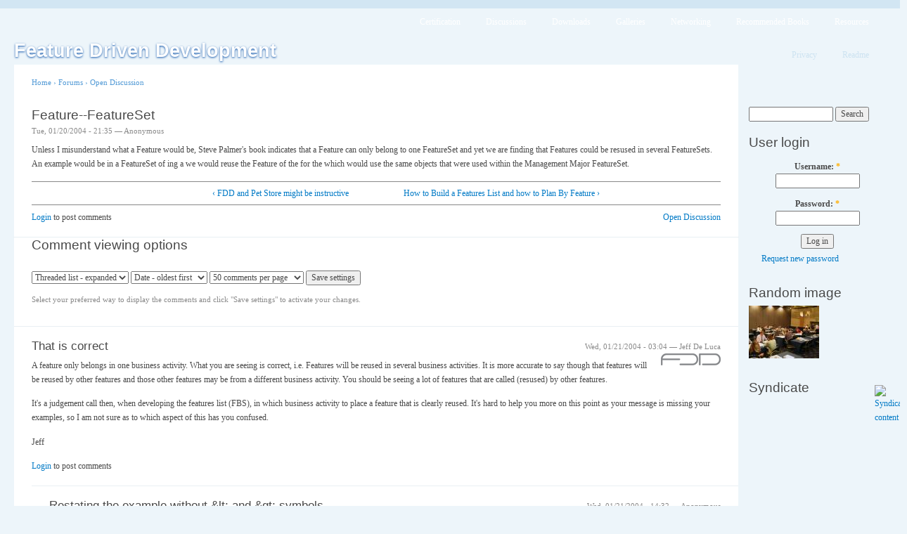

--- FILE ---
content_type: text/html; charset=utf-8
request_url: http://featuredrivendevelopment.com/node/641
body_size: 8318
content:
<!DOCTYPE html PUBLIC "-//W3C//DTD XHTML 1.0 Strict//EN"
  "http://www.w3.org/TR/xhtml1/DTD/xhtml1-strict.dtd">
<html xmlns="http://www.w3.org/1999/xhtml" xml:lang="en" lang="en">
  <head>
    <title>Feature--FeatureSet | Feature Driven Development</title>
    <meta http-equiv="Content-Type" content="text/html; charset=utf-8" />
<link rel="shortcut icon" href="/files/favicon.ico" type="image/x-icon" />
    <style type="text/css" media="all">@import "/files/css/3df6095bf92c8e5d061d98e2f156607a.css";</style>
        <style type="text/css" media="print">@import "/themes/garland/print.css";</style>
    <!--[if lt IE 7]>
    <style type="text/css" media="all">@import "/themes/garland/fix-ie.css";</style>
    <![endif]-->
  </head>
  <body class="sidebar-right">

<!-- Layout -->
  <div id="header-region" class="clear-block"></div>

    <div id="wrapper">
    <div id="container" class="clear-block">

      <div id="header">
        <div id="logo-floater">
        <h1><a href="/" title="Feature Driven Development"><span>Feature Driven Development</span></a></h1>        </div>

                  <ul class="links primary-links"><li class="first menu-1-1-2"><a href="http://www.featuredrivendevelopment.com/certification" class="menu-1-1-2">Certification</a></li>
<li class="menu-1-2-2"><a href="http://www.featuredrivendevelopment.com/forum" class="menu-1-2-2">Discussions</a></li>
<li class="menu-1-3-2"><a href="http://www.featuredrivendevelopment.com/downloads" class="menu-1-3-2">Downloads</a></li>
<li class="menu-1-4-2"><a href="http://www.featuredrivendevelopment.com/galleries" class="menu-1-4-2">Galleries</a></li>
<li class="menu-1-5-2"><a href="/networking" class="menu-1-5-2">Networking</a></li>
<li class="menu-1-6-2"><a href="http://www.featuredrivendevelopment.com/books" title="How are you learning and improving?" class="menu-1-6-2">Recommended Books</a></li>
<li class="last menu-1-7-2"><a href="http://www.featuredrivendevelopment.com/resources" class="menu-1-7-2">Resources</a></li>
</ul>                          <ul class="links secondary-links"><li class="first menu-1-1-14"><a href="http://www.featuredrivendevelopment.com/privacy" class="menu-1-1-14">Privacy</a></li>
<li class="last menu-1-2-14"><a href="http://www.featuredrivendevelopment.com/readme" class="menu-1-2-14">Readme</a></li>
</ul>        
      </div> <!-- /header -->

      
      <div id="center"><div id="squeeze"><div class="right-corner"><div class="left-corner">
          <div class="breadcrumb"><a href="/">Home</a> › <a href="/forum">Forums</a> › <a href="/forum/1">Open Discussion</a></div>          
                    <h2>Feature--FeatureSet</h2>          
          
                              
<div id="node-641" class="node">



      <span class="submitted">Tue, 01/20/2004 - 21:35 — Anonymous</span>
  
  <div class="content">
    <p>Unless I misunderstand what a Feature would be, Steve Palmer's book indicates that a Feature can only belong to one FeatureSet and yet we are finding that Features could be resused in several FeatureSets. An example would be in a FeatureSet of ing a we would reuse the Feature of the for the which would use the same objects that were used within the Management Major FeatureSet. </p>
<div class="forum-topic-navigation clear-block"><a href="/node/636" class="topic-previous" title="Go to previous forum topic">‹ FDD and Pet Store might be instructive</a> <a href="/node/590" class="topic-next" title="Go to next forum topic">How to Build a Features List and how to Plan By Feature ›</a></div>  </div>

  <div class="clear-block clear">
    <div class="meta">
          <div class="terms"><ul class="links inline"><li class="first last taxonomy_term_1"><a href="/forum/1" rel="tag" title="Open discussion." class="taxonomy_term_1">Open Discussion</a></li>
</ul></div>
        </div>

          <div class="links"><ul class="links inline"><li class="first last comment_forbidden"><span class="comment_forbidden"><a href="/user/login?destination=comment/reply/641%2523comment-form">Login</a> to post comments</span></li>
</ul></div>
      </div>

</div><div id="comments"><form action="/node/641"  accept-charset="UTF-8" method="post" id="comment-controls">
<div><div class="box">

  <h2>Comment viewing options</h2>

  <div class="content"><div class="container-inline"><input type="hidden" name="form_id" id="edit-comment-controls" value="comment_controls"  />
<div class="form-item">
 <select name="mode" class="form-select" id="edit-mode" ><option value="1">Flat list - collapsed</option><option value="2">Flat list - expanded</option><option value="3">Threaded list - collapsed</option><option value="4" selected="selected">Threaded list - expanded</option></select>
</div>
<div class="form-item">
 <select name="order" class="form-select" id="edit-order" ><option value="1">Date - newest first</option><option value="2" selected="selected">Date - oldest first</option></select>
</div>
<div class="form-item">
 <select name="comments_per_page" class="form-select" id="edit-comments-per-page" ><option value="10">10 comments per page</option><option value="30">30 comments per page</option><option value="50" selected="selected">50 comments per page</option><option value="70">70 comments per page</option><option value="90">90 comments per page</option><option value="150">150 comments per page</option><option value="200">200 comments per page</option><option value="250">250 comments per page</option><option value="300">300 comments per page</option></select>
</div>
<input type="submit" name="op" id="edit-submit" value="Save settings"  class="form-submit" />
</div><div class="description">Select your preferred way to display the comments and click "Save settings" to activate your changes.</div></div>
</div>

</div></form>
<a id="comment-479"></a>
<div class="comment odd">

  <div class="clear-block">
      <span class="submitted">Wed, 01/21/2004 - 03:04 — Jeff De Luca</span>
  
  
  <div class="picture"><img src="http://www.featuredrivendevelopment.com/files/pictures/picture-2.png" alt="Jeff De Luca&#039;s picture" title="Jeff De Luca&#039;s picture"  /></div>
    <h3><a href="/node/641#comment-479" class="active">That is correct</a></h3>

    <div class="content">
      <p>A feature only belongs in one business activity. What you are seeing is correct, i.e. Features will be reused in several business activities. It is more accurate to say though that features will be reused by other features and those other features may be from a different business activity. You should be seeing a lot of features that are called (resused) by other features.</p>
<p>It's a judgement call then, when developing the features list (FBS), in which business activity to place a feature that is clearly reused. It's hard to help you more on this point as your message is missing your examples, so I am not sure as to which aspect of this has you confused.</p>
<p>Jeff</p>
    </div>

  </div>

      <div class="links"><ul class="links"><li class="first last comment_forbidden"><span class="comment_forbidden"><a href="/user/login?destination=comment/reply/641%2523comment-form">Login</a> to post comments</span></li>
</ul></div>
  </div>
<div class="indented"><a id="comment-481"></a>
<div class="comment even">

  <div class="clear-block">
      <span class="submitted">Wed, 01/21/2004 - 14:32 — Anonymous</span>
  
  
  
    <h3><a href="/node/641#comment-481" class="active">Restating the example without &amp;lt; and &amp;gt; symbols</a></h3>

    <div class="content">
      <p>Unless I misunderstand what a Feature would be, Steve Palmer's book indicates that a Feature can only belong to one FeatureSet and yet we are finding that Features could be reused in several FeatureSets. An example would be in a FeatureSet of (pay)ing a (claim) we would reuse the Feature of (select) the (employee) of the (employer) which would use the same objects that were used within the (employer) Management Major FeatureSet.</p>
<p>Hope this helps</p>
    </div>

  </div>

      <div class="links"><ul class="links"><li class="first last comment_forbidden"><span class="comment_forbidden"><a href="/user/login?destination=comment/reply/641%2523comment-form">Login</a> to post comments</span></li>
</ul></div>
  </div>
<div class="indented"><a id="comment-482"></a>
<div class="comment odd">

  <div class="clear-block">
      <span class="submitted">Wed, 01/21/2004 - 15:22 — Jeff De Luca</span>
  
  
  <div class="picture"><img src="http://www.featuredrivendevelopment.com/files/pictures/picture-2.png" alt="Jeff De Luca&#039;s picture" title="Jeff De Luca&#039;s picture"  /></div>
    <h3><a href="/node/641#comment-482" class="active">A feature is in only one Business Activity</a></h3>

    <div class="content">
      <p>Thanks for resubmitting. My previous reply still applies. What you are seeing is correct. It is a judgement call as to which business activity (feature set) you will place the select the employee of the employer feature, and you know you've done this when you identify that feature as a step in some other business activity. </p>
<p>You do not list the feature twice. </p>
<p>The only thing I'm slightly confused/concerned about is your mention of the same objects that were used in a subject area (major feature set). The classes involved have no bearing whatsoever on the feature list construction. A class could easily have methods on it that are features from multiple different parts of the features list.</p>
<p>Jeff</p>
    </div>

  </div>

      <div class="links"><ul class="links"><li class="first last comment_forbidden"><span class="comment_forbidden"><a href="/user/login?destination=comment/reply/641%2523comment-form">Login</a> to post comments</span></li>
</ul></div>
  </div>
<div class="indented"><a id="comment-483"></a>
<div class="comment even">

  <div class="clear-block">
      <span class="submitted">Wed, 01/21/2004 - 17:15 — Tadd Stuart</span>
  
  
  
    <h3><a href="/node/641#comment-483" class="active">Further explanation of our Subject Area</a></h3>

    <div class="content">
      <p>Here is a closer look into our real world scenario... A Subject Area would be defined to manage all Party objects [Person|Organization] and would include Employers and Employees. This Subject Area would be entitled  &lt;Customer&gt; Management. Then a Business Process within that area would be &lt;Adding&gt; &lt;Employees&gt; to their Employer. The Employee class (and its associated methods) would/could be used in another set of features. Without specifically listing the Feature in the new Business Process, the Feature Team could not set the order of Features to be constructed (or reused) for completing the Business Process. I would probably have any reused Features marked as completed immediatetly if they were completed and available for reuse. If a Feature is still being constructed and a candidate for reuse in other Feature Sets, then I would delay the Feature Set from going into the coding phase until all reuse Features area ready. </p>
    </div>

  </div>

      <div class="links"><ul class="links"><li class="first last comment_forbidden"><span class="comment_forbidden"><a href="/user/login?destination=comment/reply/641%2523comment-form">Login</a> to post comments</span></li>
</ul></div>
  </div>
<div class="indented"><a id="comment-484"></a>
<div class="comment odd">

  <div class="clear-block">
      <span class="submitted">Wed, 01/21/2004 - 18:24 — Jeff De Luca</span>
  
  
  <div class="picture"><img src="http://www.featuredrivendevelopment.com/files/pictures/picture-2.png" alt="Jeff De Luca&#039;s picture" title="Jeff De Luca&#039;s picture"  /></div>
    <h3><a href="/node/641#comment-484" class="active">The dependencies are known</a></h3>

    <div class="content">
      <p>Hi tadds,</p>
<p>a subject area for parties called Customer Management is a very common shape. You've got roles such as Employer and Employee in there and that sounds good. You have a Business Activity (you said business process but I think you mean Business Activity a.k.a. Feature Set) called Adding Employees to their Employer. Or, did you mean a feature called Add an Employee to their Employer? In any case, you've done some features in this area and they've created an Employee class and some methods on it.</p>
<p>This class, and its methods, will clearly be used (called) by other parts of the system. That is, by other features in other Business Activities. I'm guessing a little here but your first message talked about a claim and that made me think insurance right away and since  employers and employees are key parties then we're probably talking about a domain such as WorkCover (in Australia that's the insurance for workers that companies must provide).</p>
<p>The dependency between a feature in one Business Activity and feature in another Business Activity is known to your CP s (and to the PM). It does not need to be (and should not be) made explicit in the features list. You certainly don't want to duplicate the feature as that will compromise your tracking and reporting (it's worse actually - the entire list would be compromised - it would be confusing and unclear) and you would have to synchronise the progress and completion of a feature in all the places it is duplicated in the features list.</p>
<p>The nature of the workflow is that features are assigned to CPs who then pick and choose from the features assigned to them which ones to put into a workpackage and thus schedule for design and build. A whole Business Activity is unlikely to stall because of one feature in another Business Activity (it is possible though) and a PM wouldn't necessarily defer assigning features 5-10 (for example) from a Business Activity just because features 1-4 in it are dependent on another feature in another BA that is not currently completed. </p>
<p>Here are a few links to some discussions on this site that overlap the area you are discussing. Have a read of them and then come back to me if you have any more questions. Note a few of these threads are long and start out on a seemingly unrelated topic.</p>
<p><a href="http://www.featuredrivendevelopment.com/node/583">Here</a> and <a href="http://www.featuredrivendevelopment.com/node/576">here</a> and <a href="http://www.featuredrivendevelopment.com/node/580">here</a> and <a href="http://www.featuredrivendevelopment.com/node/561">here</a>.</p>
<p>Jeff</p>
    </div>

  </div>

      <div class="links"><ul class="links"><li class="first last comment_forbidden"><span class="comment_forbidden"><a href="/user/login?destination=comment/reply/641%2523comment-form">Login</a> to post comments</span></li>
</ul></div>
  </div>
<div class="indented"><a id="comment-485"></a>
<div class="comment even">

  <div class="clear-block">
      <span class="submitted">Thu, 01/22/2004 - 15:16 — Tadd Stuart</span>
  
  
  
    <h3><a href="/node/641#comment-485" class="active">OK hopefully a final clarification</a></h3>

    <div class="content">
      <p>Jeff,</p>
<p>
I had read through each thread and with the term <i>Work Package</i>, I am wondering if I no longer understand how to define a Feature in the context of a Business Activity. We have been asking the domain experts, "What activities do you perform to get the job done?" which we have been capturing as Business Activities within a Subject Area. We then ask them "Now what steps are taken to complete the activity?". They have been listing steps which were defined before and this is where my confusion is. My approach to gathering the Features list may be all wrong. </p>
<p>
To illustrate, I offer the following Business Activity and associated Features for your review and comment. </p>
<p>
<pre>
Subject Area: Diary Management
Business Activity: Document the Claim Activity
Features  
----------------------------------------------------------
List the Diary Entries of a Claim 
List the Task Types for a diary entry  
Select the Task Type for a Diary Entry  
Select the Provider of a Claimant's Event 
Select the Surgery Code of a Claimant's Surgical Procedure
Select the Identifier for a diary entry  
Create the Diary Entry for a Claim  
</pre></p>    </div>

  </div>

      <div class="links"><ul class="links"><li class="first last comment_forbidden"><span class="comment_forbidden"><a href="/user/login?destination=comment/reply/641%2523comment-form">Login</a> to post comments</span></li>
</ul></div>
  </div>
<div class="indented"><a id="comment-488"></a>
<div class="comment odd">

  <div class="clear-block">
      <span class="submitted">Thu, 01/22/2004 - 16:55 — Jeff De Luca</span>
  
  
  <div class="picture"><img src="http://www.featuredrivendevelopment.com/files/pictures/picture-2.png" alt="Jeff De Luca&#039;s picture" title="Jeff De Luca&#039;s picture"  /></div>
    <h3><a href="/node/641#comment-488" class="active">The term Work Package</a></h3>

    <div class="content">
      <p>I've answered the work package part of your question where you asked it over <a href="http://www.featuredrivendevelopment.com/node/590#comment-486">here</a>. Since the threads are now related, let's keep the discussion in this thread.</p>
<p>Jeff</p>
    </div>

  </div>

      <div class="links"><ul class="links"><li class="first last comment_forbidden"><span class="comment_forbidden"><a href="/user/login?destination=comment/reply/641%2523comment-form">Login</a> to post comments</span></li>
</ul></div>
  </div>
<a id="comment-491"></a>
<div class="comment even">

  <div class="clear-block">
      <span class="submitted">Fri, 01/23/2004 - 08:44 — Jeff De Luca</span>
  
  
  <div class="picture"><img src="http://www.featuredrivendevelopment.com/files/pictures/picture-2.png" alt="Jeff De Luca&#039;s picture" title="Jeff De Luca&#039;s picture"  /></div>
    <h3><a href="/node/641#comment-491" class="active">Developing the Feature List</a></h3>

    <div class="content">
      <p>Hi tadds,</p>
<p>
these are great questions and I hope that step-by-step this thread is clearing things up for you.</p>
<p>
Let me reply generally first and assuming an FDD project.</p>
<p>
It is the informational/analytical aspects of the Develop an Overall Model process plus the extensive knowledge transfer that takes place in that process that allows for an accurate Features List to be developed. Generally, it is not the domain experts that construct the features list, it is the CP s. They will interact with domain experts where necessaary, but generally, this is a CP activity. Thus, we're not asking the domain experts questions like "what activities do you perform to get the job done" and then asking them "now what steps are taken to complete the activity." What I mean is, we're not asking domain experts those questions in the Develop Features List process.</p>
<p>
We get the knowledge to do this ourselves from the Develop an Overall Model process - where the domain experts are asked to break up the domain into a series of 20 minute or so topics and give us a domain walkthrough of that topic. It is in these walktrhoughs and the subsequent team modeling that we are asking questions such as "what steps do you do" and so on.</p>
<p>
By the time we get to Develop Features List we have completely modeled the domain and in doing so, we have most or all the knowledge necessary to develop the features list.</p>
<p>
Now, having said all that, let's look at the features you posted. Again, there's no context so I have to speculate a bit and ask some questions.</p>
<p>
It isn't clear if these are PD features or UI features. I would speculate that they're a bit of both. That could easily happen if you constructed the features list as you described - by directly asking domain experts and listing the steps. Note also, that they can think in terms of interactions with a computer system (which is what this looks like). That is something to be wary of and look out for (as it is a poor abstraction of the domain).</p>
<p>
List the diary entries for a claim is good. List methods are common in the PD for the use of the UI. List the task types for a diary entry is good for the same reason.</p>
<p>
Since this sounds like a UI-system interaction sequence - how did they select the diary entry to list the task types for?</p>
<p>
Anyway, now we have Select the task type for a diary entry. I presume there's some sort of dropdown list box or other sort of UI selection widget that is used to select a task type from the list of task types.</p>
<p>
I'm going to focus on PD features. So, I would ask what (if any) impact on the PD selecting a task type from a list of task types in the UI would have? You have already correctly identified that to support this in the UI the PD must have a list feature - List the task types for a diary entry.</p>
<p>
But is there anything else. i.e. to produce the list is there any other kind of computation that must be done? e.g. is the list of task types a flat list across the entire app or is it intelligently filtered based on the diary entry and claim? If so there might be other features to support this - or it is in the implementation of List for task types for a diary entry.</p>
<p>
Then, what does the act of selection actually do? At the very least I presume you will set the task type for this diary entry but it might involve other behaviours. e.g. setting the task type hooks us up to a task type from a task catalog and that might then preselect some other behaviours or classes for us.</p>
<p>
This would be the kind of breakdown I'd expect to see at the level of fine-grained features. You are identifying (primarily decomposing - but it is the end not the means that is important) all the steps that will be required for the system to support the requirements and the scope for the domain.</p>
<p>
All of this is done in the context of the model from Develop an Overall Model. You are looking at the model and then using the knowledge from the domain walkthroughs to identify all the different behaviours and interactions that will be required in the model to support the requirements and the scope. But you're doing this from the point of view of the domain (within the constraints of the scope and the requirements) - which is to say that it is the breakdown of the domain into features that is driving our traversing and populating of the model with behaviours.</p>
<p>You're looking at the model and you're using your knowledge gained from the Develop an Overall Model process and you're thinking of the breakdown of the domain by the topics from the Develop an Overall Model process. And you are asking yourself questions like the ones you are asking your domain experts in your message. "What steps are done to complete this activity?" "Well, first they need to see all the diary entries for a claim. Ok, looking at the model - what do we need? Well, I can see that Claim has a link to DiaryEntry. So, I need a ListDiaryEntries method on Claim and since this is a direct association and there was nothing special about that in the domain that's all I need (i.e. the implementation of that one method will do it all)." You've identified a PD feature and also a method on a PD class.</p>
<p>
And on it goes. I could ask questions like this of your remaining features. How do I get to select a Provider of a Claimants Event? Is there a list of Providers I select from and is there a list of Events or are these pre-filtered by selecting the task type previously or...?  (all rhetorical).  The answers will determine the features needed.</p>
<p>
As you are doing this, Business Activity by Business Activity, you will see a place where a feature is needed that already exists in the list. (e.g.) "Ok, here we need to list the task types for a diary entry. We already have that feature over in Document the Claim Activity, so moving on then - what is the next step?"</p>
<p>
Looking back at this though, you may certainly choose to move a block of features from one BA to another because it makes more sense to you that way either for reporting or the development sequence or both. That is fine and normal. As long as you don't duplicate them!</p>
<p>
Jeff</p>
    </div>

  </div>

      <div class="links"><ul class="links"><li class="first last comment_forbidden"><span class="comment_forbidden"><a href="/user/login?destination=comment/reply/641%2523comment-form">Login</a> to post comments</span></li>
</ul></div>
  </div>
<div class="indented"><a id="comment-493"></a>
<div class="comment odd">

  <div class="clear-block">
      <span class="submitted">Fri, 01/23/2004 - 13:25 — Tadd Stuart</span>
  
  
  
    <h3><a href="/node/641#comment-493" class="active">Workshop Info Request</a></h3>

    <div class="content">
      <p>Jeff,</p>
<p>I think a workshop would be in order at this point for our team. I am having difficulty training others on FDD at the same time I am trying to train myself. I attended the lectures at SD East this past fall and that is what got be hooked. Now I am like moses coming down from mount Boston and the folks in the valley of Waterfall are hard of hearing. </p>
<p>Having said that, what would I need to know to approach management to fund a workshop. What is the cost, how long, and where would it be located?</p>
<p>Thanks for letting me bend your electronic ear.</p>
<p>Tadd</p>
    </div>

  </div>

      <div class="links"><ul class="links"><li class="first last comment_forbidden"><span class="comment_forbidden"><a href="/user/login?destination=comment/reply/641%2523comment-form">Login</a> to post comments</span></li>
</ul></div>
  </div>
<div class="indented"><a id="comment-494"></a>
<div class="comment even">

  <div class="clear-block">
      <span class="submitted">Fri, 01/23/2004 - 14:07 — Jeff De Luca</span>
  
  
  <div class="picture"><img src="http://www.featuredrivendevelopment.com/files/pictures/picture-2.png" alt="Jeff De Luca&#039;s picture" title="Jeff De Luca&#039;s picture"  /></div>
    <h3><a href="/node/641#comment-494" class="active">On-demand at your site</a></h3>

    <div class="content">
      <p>Hi Tadd,</p>
<p>
nice to know you were in Boston. That was a fun event.</p>
<p>
We run private workshops on-demand (subject to availability) at your location or a location of your choosing. </p>
<p>
<a href="http://www.nebulon.com/services/">You can find out a bit more here</a> (How to Design and Deliver Better Software is the one you want) but lets discuss offline. I don't want salesy stuff on this site. Contact us through the Nebulon pages or you can e-mail me as firstname.lastname@nebulon.com  (no spaces in the name).</p>
<p>
Jeff</p>
    </div>

  </div>

      <div class="links"><ul class="links"><li class="first last comment_forbidden"><span class="comment_forbidden"><a href="/user/login?destination=comment/reply/641%2523comment-form">Login</a> to post comments</span></li>
</ul></div>
  </div>
</div></div></div></div></div></div></div></div></div>          <span class="clear"></span>
                    <div id="footer">
</div>
      </div></div></div></div> <!-- /.left-corner, /.right-corner, /#squeeze, /#center -->

              <div id="sidebar-right" class="sidebar">
          <div class="block block-theme"><form action="/search/node"  accept-charset="UTF-8" method="post" id="search-theme-form">
<div><div id="search" class="container-inline"><div class="form-item">
 <input type="text" maxlength="128" name="search_theme_form_keys" id="edit-search-theme-form-keys"  size="15" value="" title="Enter the terms you wish to search for." class="form-text" />
</div>
<input type="submit" name="op" id="edit-submit" value="Search"  class="form-submit" />
<input type="hidden" name="form_id" id="edit-search-theme-form" value="search_theme_form"  />
</div>
</div></form>
</div>          <div id="block-user-0" class="clear-block block block-user">

  <h2>User login</h2>

  <div class="content"><form action="/node/641?destination=node%2F641"  accept-charset="UTF-8" method="post" id="user-login-form">
<div><div class="form-item">
 <label for="edit-name">Username: <span class="form-required" title="This field is required.">*</span></label>
 <input type="text" maxlength="60" name="name" id="edit-name"  size="15" value="" class="form-text required" />
</div>
<div class="form-item">
 <label for="edit-pass">Password: <span class="form-required" title="This field is required.">*</span></label>
 <input type="password" name="pass" id="edit-pass"  maxlength="60"  size="15"  class="form-text required" />
</div>
<input type="submit" name="op" id="edit-submit" value="Log in"  class="form-submit" />
<div class="item-list"><ul><li><a href="/user/password" title="Request new password via e-mail.">Request new password</a></li></ul></div><input type="hidden" name="form_id" id="edit-user-login-block" value="user_login_block"  />

</div></form>
</div>
</div>
<div id="block-image-1" class="clear-block block block-image">

  <h2>Random image</h2>

  <div class="content"><a href="/node/1016"><img src="http://www.featuredrivendevelopment.com/files/images/DSCN2015.thumbnail.jpg" alt="50+ Modeling at a Conference" title="50+ Modeling at a Conference"  class="image thumbnail" width="100" height="75" /></a></div>
</div>
<div id="block-node-0" class="clear-block block block-node">

  <h2>Syndicate</h2>

  <div class="content"><a href="/rss.xml" class="feed-icon"><img src="/misc/feed.png" alt="Syndicate content" title="Syndicate content" width="16" height="16" /></a></div>
</div>
        </div>
      
    </div> <!-- /container -->
  </div>
<!-- /layout -->

    </body>
</html>
